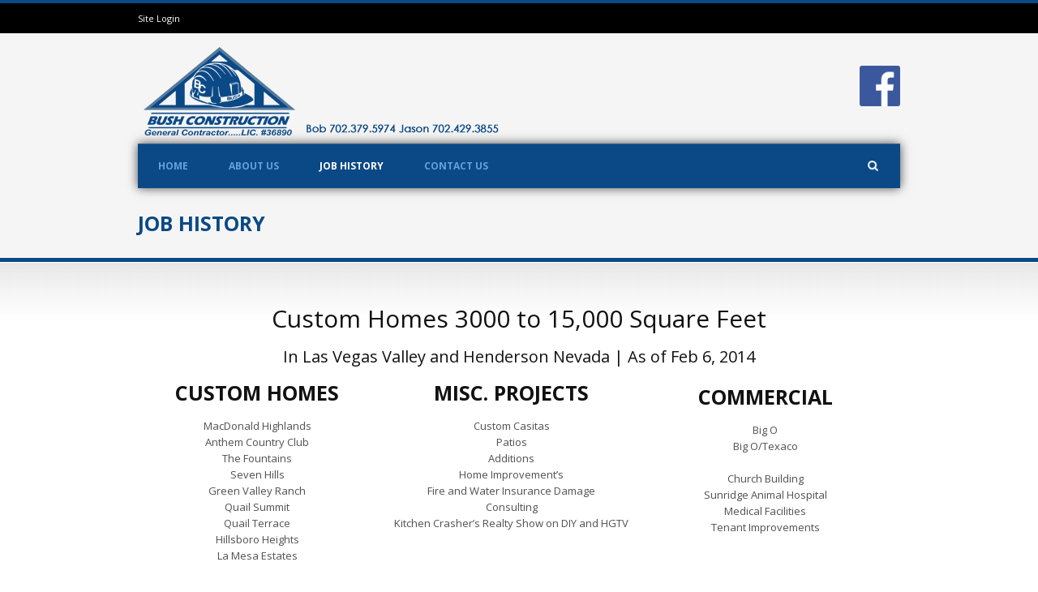

--- FILE ---
content_type: text/javascript
request_url: http://bushconstructionvegas.com/wp-content/themes/realchurch/javascript/gdl-scripts.js?ver=1.0
body_size: 1864
content:
jQuery(document).ready(function(){
	
	// Search Default text
	jQuery('.search-text input').on("blur", function(){
		var default_value = jQuery(this).attr("data-default");
		if (jQuery(this).val() == ""){
			jQuery(this).val(default_value);
		}	
	}).on("focus", function(){
		var default_value = jQuery(this).attr("data-default");
		if (jQuery(this).val() == default_value){
			jQuery(this).val("");
		}
	});	

	// Social Hover
	jQuery("#gdl-social-icon .social-icon").hover(function(){
		jQuery(this).animate({ opacity: 0.55 }, 150);
	}, function(){
		jQuery(this).animate({ opacity: 1 }, 150);
	});
	
	// Accordion
	var gdl_accordion = jQuery('ul.gdl-accordion');
	gdl_accordion.find('li').not('.active').each(function(){
		jQuery(this).children('.accordion-content').css('display', 'none');
	});
	gdl_accordion.find('li').click(function(){
		if( !jQuery(this).hasClass('active') ){
			jQuery(this).addClass('active').children('.accordion-content').slideDown();
			jQuery(this).siblings('li').removeClass('active').children('.accordion-content').slideUp();
		}
	});
	
	// Toggle Box
	var gdl_toggle_box = jQuery('ul.gdl-toggle-box');
	gdl_toggle_box.find('li').not('.active').each(function(){
		jQuery(this).children('.toggle-box-content').css('display', 'none');
	});
	gdl_toggle_box.find('li').click(function(){
		if( jQuery(this).hasClass('active') ){
			jQuery(this).removeClass('active').children('.toggle-box-content').slideUp();
		}else{
			jQuery(this).addClass('active').children('.toggle-box-content').slideDown();
		}
	});	
	
	// Tab
	var gdl_tab = jQuery('div.gdl-tab');
	gdl_tab.find('.gdl-tab-title li a').click(function(e){
		if( jQuery(this).hasClass('active') ) return;
		
		var data_tab = jQuery(this).attr('data-tab');
		var tab_title = jQuery(this).parents('ul.gdl-tab-title');
		var tab_content = tab_title.siblings('ul.gdl-tab-content');
		
		// tab title
		tab_title.find('a.active').removeClass('active');
		jQuery(this).addClass('active');
		
		// tab content
		tab_content.children('li.active').removeClass('active').css('display', 'none');
		tab_content.children('li[data-tab="' + data_tab + '"]').fadeIn(function(){
			jQuery(window).trigger('resize');
		}).addClass('active');
		
		e.preventDefault();
	});
	
	// Scroll Top
	jQuery('div.scroll-top').click(function() {
		jQuery('html, body').animate({ scrollTop:0 }, { duration: 600, easing: "easeOutExpo"});
		return false;
	});
	
	// Blog Hover
	jQuery(".blog-media-wrapper.gdl-image img, .port-media-wrapper.gdl-image img, .gdl-gallery-image img").hover(function(){
		jQuery(this).animate({ opacity: 0.55 }, 150);
	}, function(){
		jQuery(this).animate({ opacity: 1 }, 150);
	});
	
	// Port Hover
	jQuery(".portfolio-item .portfolio-media-wrapper.gdl-image").hover(function(){
			jQuery(this).children('a.hover-wrapper').animate({ opacity: 1 });
	}, function(){
			jQuery(this).children('a.hover-wrapper').animate({ opacity: 0 });
	});
	
	// Search Box
	var search_button = jQuery("#gdl-search-button");
	search_button.click(function(){
		if(jQuery(this).hasClass('active')){
			jQuery(this).removeClass('active');
			jQuery(this).siblings('.search-wrapper').slideUp(200);
		}else{
			jQuery(this).addClass('active');
			jQuery(this).siblings('.search-wrapper').slideDown(200);
		}
		return false;
	});
	jQuery("#gdl-search-button, .search-wrapper").click(function(e){
		if (e.stopPropagation){ e.stopPropagation();
		}else if(window.event){ window.event.cancelBubble = true; }
	});
	jQuery(document).click(function(){
		search_button.removeClass('active');
		search_button.siblings('.search-wrapper').slideUp(200);			
	});		
	
	// JW Player Responsive
	responsive_jwplayer();
	function responsive_jwplayer(){
		jQuery('[id^="jwplayer"][id$="wrapper"]').each(function(){
			var data_ratio = jQuery(this).attr('data-ratio');
			if( !data_ratio || data_ratio.length == 0 ){
				data_ratio = jQuery(this).height() / jQuery(this).width();
				jQuery(this).css('max-width', '100%');
				jQuery(this).attr('data-ratio', data_ratio);
			}
			jQuery(this).height(jQuery(this).width() * data_ratio);
		});
	}
	jQuery(window).resize(function(){
		responsive_jwplayer();
	});

});
jQuery(window).on('load', function(){

	// Menu Navigation
	jQuery('#main-superfish-wrapper ul.sf-menu').supersubs({
		minWidth: 14.5, maxWidth: 27, extraWidth: 1
	}).superfish({
		delay: 400, speed: 'fast', animation: {opacity:'show',height:'show'}
	});
	
	// Set Portfolio Max Height
	function set_portfolio_height(){
		jQuery('div.portfolio-item-holder').each(function(){
			var max_height = 0; 
			jQuery(this).children('.portfolio-item').height('auto');
			jQuery(this).children('.portfolio-item').each(function(){
				if( max_height < jQuery(this).height()){
					max_height = jQuery(this).height();
				}				
			});
			jQuery(this).children('.portfolio-item').height(max_height);
		});
	}
	setTimeout(function(){ set_portfolio_height(); }, 100);

	// Personnal Item Height
	function set_personnal_height(){
		jQuery(".personnal-item-holder .row").each(function(){
			var max_height = 0;
			jQuery(this).find('.personnal-item').height('auto');
			jQuery(this).find('.personnal-item-wrapper').each(function(){
				if( max_height < jQuery(this).height()){
					max_height = jQuery(this).height();
				}
			});
			jQuery(this).find('.personnal-item').height(max_height);
		});		
	}
	set_personnal_height();
	
	// Price Table Height
	function set_price_table_height(){
		jQuery(".price-table-wrapper .row").each(function(){
			var max_height = 0;
			jQuery(this).find('.best-price').removeClass('best-active');
			jQuery(this).find('.price-item').height('auto');
			jQuery(this).find('.price-item-wrapper').each(function(){
				if( max_height < jQuery(this).height()){
					max_height = jQuery(this).height();
				}
			});
			jQuery(this).find('.price-item').height(max_height);
			jQuery(this).find('.best-price').addClass('best-active');
		});		
	}	
	set_price_table_height();
	
	// set the page header gimmick
	function set_page_header(){
		jQuery('.gdl-header-wrapper, .portfolio-filter-wrapper.no-header').each(function(){
			var temp_width = jQuery(this).width() - jQuery(this).children('.gdl-header-title, .portfolio-item-filter').outerWidth();
			if( temp_width > 0 ){ 
				jQuery(this).children('.gdl-header-divider, .portfolio-filer-divider').css({ 'width': temp_width / 2 });
			}else{
				jQuery(this).children('.gdl-header-divider, .portfolio-filer-divider').css({ 'width': '0px'});
			}			
		});
	}
	set_page_header();	
	
	// Slider Nav
	set_fullwidth_sliderNav();
	function set_fullwidth_sliderNav(){
		var header_area = jQuery('.page-header-wrapper');
		if( header_area.hasClass('full-width-header') ){
			var margin_val = (header_area.height() / 2) - 30;
			var top_slider_nav = jQuery('div.gdl-top-slider').find('.nivo-directionNav a, .flex-direction-nav a');

			top_slider_nav.css({'margin-top': margin_val});
		}
	}
	
	// When window resize, set all function again
	jQuery(window).resize(function(){
		set_page_header();
		set_portfolio_height()	
		set_personnal_height();
		set_price_table_height();
		set_fullwidth_sliderNav();
	});	

});



--- FILE ---
content_type: text/plain
request_url: https://www.google-analytics.com/j/collect?v=1&_v=j102&a=885646721&t=pageview&_s=1&dl=http%3A%2F%2Fbushconstructionvegas.com%2Fjob-history%2F&ul=en-us%40posix&dt=Bush%20Construction%20Vegas%20%C2%BB%20Job%20History&sr=1280x720&vp=1280x720&_u=IEBAAEABAAAAACAAI~&jid=1539556875&gjid=361180661&cid=380970631.1769901940&tid=UA-59154329-1&_gid=1660260040.1769901940&_r=1&_slc=1&z=117935278
body_size: -288
content:
2,cG-MELETEZ2GB